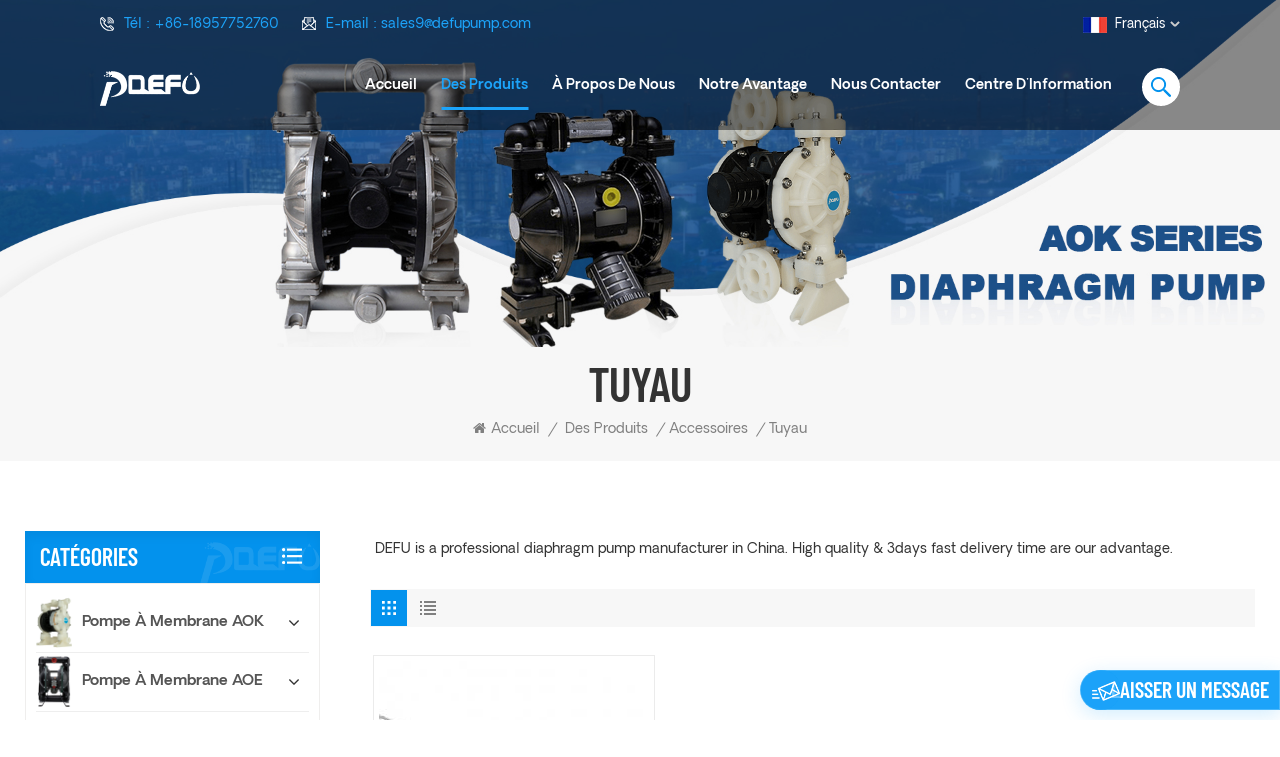

--- FILE ---
content_type: text/html; charset=UTF-8
request_url: https://fr.aodepump.com/hose_c26
body_size: 11929
content:
<!DOCTYPE html PUBLIC "-//W3C//DTD XHTML 1.0 Transitional//EN" "http://www.w3.org/TR/xhtml1/DTD/xhtml1-transitional.dtd">
<html xmlns="http://www.w3.org/1999/xhtml">
<head>
    <meta http-equiv="X-UA-Compatible" content="IE=edge">
    <meta name="viewport" content="width=device-width, initial-scale=1.0, user-scalable=no">
    <meta http-equiv="Content-Type" content="text/html; charset=utf-8" />
    <meta http-equiv="X-UA-Compatible" content="IE=edge,Chrome=1" />
    <meta http-equiv="X-UA-Compatible" content="IE=9" />
    <meta http-equiv="Content-Type" content="text/html; charset=utf-8" />
                <title>Tuyau Fournisseurs,Tuyau Fabricant,Tuyau Prix</title>
        <meta name="keywords" content="Tuyau Fournisseurs,Tuyau Fabricant,Tuyau Prix" />
        <meta name="description" content="Nous pouvons fournir les Tuyau et Accessoires les plus professionnels et les plus rentables à nos clients. Nous sommes impatients de vous servir pour tous vos besoins." />
            
    
    <meta property="og:url" content="fr.aodepump.com/hose_c26">
    <meta property="og:title" content="Tuyau Fournisseurs,Tuyau Fabricant,Tuyau Prix">
    <meta property="og:type" content="website">
    <meta property="og:description" content="Nous pouvons fournir les Tuyau et Accessoires les plus professionnels et les plus rentables à nos clients. Nous sommes impatients de vous servir pour tous vos besoins.">
            <meta property="og:image" content="https://fr.aodepump.com/uploadfile/userimg/cc726838485b754f1262fc3f12632337.png"/>
        <meta name="twitter:title" content="Tuyau Fournisseurs,Tuyau Fabricant,Tuyau Prix">
    <meta name="twitter:description" content="Nous pouvons fournir les Tuyau et Accessoires les plus professionnels et les plus rentables à nos clients. Nous sommes impatients de vous servir pour tous vos besoins.">
    <link rel="canonical" href="https://fr.aodepump.com/hose_c26" />

            <link href="/uploadfile/userimg/4c576007435e994f9d0fb3c147186979.ico" rel="shortcut icon"  />
                <link rel="alternate" hreflang="en" href="https://www.aodepump.com/hose_c26" />
            <link rel="alternate" hreflang="fr" href="https://fr.aodepump.com/hose_c26" />
            <link rel="alternate" hreflang="ru" href="https://ru.aodepump.com/hose_c26" />
            <link rel="alternate" hreflang="it" href="https://it.aodepump.com/hose_c26" />
            <link rel="alternate" hreflang="es" href="https://es.aodepump.com/hose_c26" />
        <link rel="alternate" href="https://www.aodepump.com/hose_c26" hreflang="x-default" />


    <link type="text/css" rel="stylesheet" href="/template/css/bootstrap.css">
    <link type="text/css" rel="stylesheet" href="/template/css/font-awesome.min.css">
    <link type="text/css" rel="stylesheet" href="/template/css/style.css">

    <script type="text/javascript" src="/template/js/jquery-1.8.3.js"></script>
    <script type="text/javascript" src="/js/front/common.js"></script>
    <script type="text/javascript" src="/template/js/bootstrap.min.js"></script>
    <script type="text/javascript">
        //fixed-nav
        $(document).on("scroll",function(){
            if($(document).scrollTop()>20){
                $("header").removeClass("large").addClass("small");
            }
            else{
                $("header").removeClass("small").addClass("large");
            }
        });
    </script>
    <!--[if ie9]
    <script src="/template/js/html5shiv.min.js"></script>
    <script src="/template/js/respond.min.js"></script>
    -->

    <!--[if IE 8]>
    <script src="https://oss.maxcdn.com/libs/html5shiv/3.7.0/html5shiv.js"></script>
    <script src="https://oss.maxcdn.com/libs/respond.js/1.3.0/respond.min.js"></script>
    <![endif]-->

    <script >
        if( /Android|webOS|iPhone|iPad|iPod|BlackBerry|IEMobile|Opera Mini/i.test(navigator.userAgent) ) {
            $(function () {
                $('.phone img').attr("style","");
                $(".phone img").attr("width","");
                $(".phone img").attr("height","");

            })
        }

    </script>

    <!-- Google Tag Manager -->
<script>(function(w,d,s,l,i){w[l]=w[l]||[];w[l].push({'gtm.start':
new Date().getTime(),event:'gtm.js'});var f=d.getElementsByTagName(s)[0],
j=d.createElement(s),dl=l!='dataLayer'?'&l='+l:'';j.async=true;j.src=
'https://www.googletagmanager.com/gtm.js?id='+i+dl;f.parentNode.insertBefore(j,f);
})(window,document,'script','dataLayer','GTM-N484VM3');</script>
<!-- End Google Tag Manager --></head>
<body>

<!-- Google Tag Manager (noscript) -->
<noscript><iframe src="https://www.googletagmanager.com/ns.html?id=GTM-N484VM3"
height="0" width="0" style="display:none;visibility:hidden"></iframe></noscript>
<!-- End Google Tag Manager (noscript) -->
<div class="fixed-search">
    <div class="theme-popover">
        <div class="theme-popbod">
            <div class="theme-poptit">
                <a rel="nofollow" href="javascript:;" class="close">×</a>
            </div>
            <div class="top-search clearfix">
                <em class="title">Chercher</em>
                <div class="header_search clearfix">
                    <input name="search_keyword" onkeydown="javascript:enterIn(event);" type="text" class="form-control" placeholder="que cherchez-vous?">
                    <span class="search_btn"><input type="submit" class="btn_search5 btn_search1" value="">
					<svg xmlns="http://www.w3.org/2000/svg" width="20" height="20" viewBox="0 0 20 20">
					  <path data-name="search icon" class="cls-1" d="M1477,37.429l-4.1-4.1a8.912,8.912,0,1,0-1.57,1.571l4.1,4.1Zm-17.78-9.54a6.67,6.67,0,1,1,6.67,6.667A6.674,6.674,0,0,1,1459.22,27.889Z" transform="translate(-1457 -19)"></path>
					</svg>
				</span>
                </div>
            </div>
        </div>
    </div>
    <div class="theme-popover-mask"></div>
</div>

<header class="large">

    <div class="header clearfix">
        <div class="container">
            <div class="head_top clearfix">
                <ul class="head_con">
                                            <li>
                            <div class="icon"><i style="background-position: -49px 0;"></i></div>
                            <p>Tél : <a rel="nofollow" href="Tel:+86-18957752760">+86-18957752760</a></p>
                        </li>
                                                            <li>
                        <div class="icon"><i style="background-position: -69px 0;"></i></div>
                        <p>E-mail : <a rel="nofollow" target="_blank" href="mailto:sales9@defupump.com">sales9@defupump.com</a></p>
                    </li>
                                    </ul>

                <ul class="language">
                    <li>
                        <div class="menu">
                            <em class="menu-title"><img src="/template/images/fr.jpg" /><p>français<i></i></p></em>
                            <div class="menu-dropdown">
                                <ul class="list">
                                                                            <li><a href="https://www.aodepump.com/hose_c26"><img src="/template/images/en.jpg" /><p>English</p></a></li>
                                                                            <li><a href="https://fr.aodepump.com/hose_c26"><img src="/template/images/fr.jpg" /><p>français</p></a></li>
                                                                            <li><a href="https://ru.aodepump.com/hose_c26"><img src="/template/images/ru.jpg" /><p>русский</p></a></li>
                                                                            <li><a href="https://it.aodepump.com/hose_c26"><img src="/template/images/it.jpg" /><p>italiano</p></a></li>
                                                                            <li><a href="https://es.aodepump.com/hose_c26"><img src="/template/images/es.jpg" /><p>español</p></a></li>
                                                                    </ul>
                            </div>
                        </div>
                    </li>
                </ul>
                <ul class="social_icons">
                                                                                            <li><a href="https://www.facebook.com" target="_blank" rel="nofollow"><img src="/uploadfile/friendlink/0ca75a171fcac670c7204e417e15b2ca.png" />
                                </a></li>
                                                    <li><a href="https://www.linkedin.com" target="_blank" rel="nofollow"><img src="/uploadfile/friendlink/e8a6aef5499817198e289626ab0be5a1.png" />
                                </a></li>
                                                    <li><a href="https://www.twitter.com" target="_blank" rel="nofollow"><img src="/uploadfile/friendlink/8e1b14d23e50f35dc88a9424d09be9b6.png" />
                                </a></li>
                                                    <li><a href="https://www.youtobe.com" target="_blank" rel="nofollow"><img src="/uploadfile/friendlink/10d0caf3c1c1ada9e3fbac271dd033eb.png" />
                                </a></li>
                                                            </ul>
            </div>
                            <div id="logo">
                                            <a href="/" class="logo_white"><img src="/template/images/logo_white.png" alt="Wenzhou Defu Machinery Co., Ltd." /></a>
                        <a href="/" class="logo_blue" title="Wenzhou Defu Machinery Co., Ltd."><img alt="Wenzhou Defu Machinery Co., Ltd." src="/uploadfile/userimg/cc726838485b754f1262fc3f12632337.png" /></a>
                                    </div>
                
            <div class="wrapper">
                <nav id="main-nav">
                    <ul class="first-nav">
                        <li><a href="/">Accueil</a></li>
                    </ul>
                    <ul class="second-nav">
                        <li><a href="/products">Des produits</a>
                            <ul class="nav_child">
                                                                    <li>
                                        <a href="/aok-diaphragm-pump_c1">Pompe à membrane AOK</a>
                                                                                    <ul>
                                                                                                    <li><a href="/1-air-operated-membrane-pump-aok25_c13">Pompe à membrane pneumatique 1" AOK25</a></li>
                                                                                                    <li><a href="/1-5-pneumatic-diaphragm-pump-aok40_c14">Pompe à membrane pneumatique 1,5" AOK40</a></li>
                                                                                                    <li><a href="/1-4-or-3-8-aodd-pump-aok06-10_c11">Pompe AODD 1/4" ou 3/8" AOK06/10</a></li>
                                                                                                    <li><a href="/3-air-membrane-pump-aok80_c16">Pompe à air 3" AOK80</a></li>
                                                                                                    <li><a href="/2-air-operated-double-diaphragm-pump-aok50_c15">Pompe pneumatique à double membrane 2" AOK50</a></li>
                                                                                                    <li><a href="/1-2-or-3-4-air-diaphragm-pump-aok15-20_c12">Pompe à membrane pneumatique 1/2" ou 3/4" AOK15/20</a></li>
                                                                                            </ul>
                                                                            </li>
                                                                    <li>
                                        <a href="/aoe-membrane-pump_c2">Pompe à membrane AOE</a>
                                                                                    <ul>
                                                                                                    <li><a href="/aoe-double-in-double-out-pump-series_c63">Série de pompes AOE Double in Double Out</a></li>
                                                                                                    <li><a href="/aoe-booster-pump-series_c62">Série de pompes de surpression AOE</a></li>
                                                                                                    <li><a href="/accessories_c64">Accessoires</a></li>
                                                                                                    <li><a href="/aoe-plastic-pump-series_c59">Série de pompes en plastique AOE</a></li>
                                                                                                    <li><a href="/aoe-mine-pneumatic-diaphragm-pump-series_c61">Série de pompes à diaphragme pneumatiques pour mines AOE</a></li>
                                                                                                    <li><a href="/aoe-metal-pump-series_c60">Série de pompes en métal AOE</a></li>
                                                                                            </ul>
                                                                            </li>
                                                                    <li>
                                        <a href="/flap-valve-diaphragm-pump_c3">Pompe à membrane à clapet</a>
                                                                                    <ul>
                                                                                                    <li><a href="/plastic-flap-valve-air-diaphragm-pump-aok50f_c18">Pompe à membrane à clapet en plastique AOK50F</a></li>
                                                                                                    <li><a href="/metal-flap-valve-membrane-pump-aok50f_c19">Pompe à membrane à clapet métallique AOK50F</a></li>
                                                                                            </ul>
                                                                            </li>
                                                                    <li>
                                        <a href="/accessories_c4">Accessoires</a>
                                                                                    <ul>
                                                                                                    <li><a href="/quick-connector_c25">Connecteur rapide</a></li>
                                                                                                    <li><a href="/flange_c27">Bride</a></li>
                                                                                                    <li><a href="/hose_c26">Tuyau</a></li>
                                                                                                    <li><a href="/diaphragm-rod-shaft_c20">Tige de diaphragme (arbre)</a></li>
                                                                                                    <li><a href="/diaphragm_c23">Diaphragme</a></li>
                                                                                                    <li><a href="/removable-muffler_c21">Silencieux amovible</a></li>
                                                                                                    <li><a href="/valve-ball_c22">Bille de soupape</a></li>
                                                                                                    <li><a href="/pulsation-dampeners_c24">Amortisseurs de pulsations</a></li>
                                                                                                    <li><a href="/pneumatic-coupler_c28">Coupleur pneumatique</a></li>
                                                                                            </ul>
                                                                            </li>
                                
                            </ul>
                        </li>

                                                    <li><a href="/about-us_d1">À propos de nous</a>
                                                              </li>
                                                                            <li><a href="our-advantage_nc4">Notre avantage</a>
                                                            </li>
                                                                            <li><a href="/contact-us_d2">Nous contacter</a>
                                                            </li>
                                                                        <li><a href="/news-center_nc1">Centre d'Information</a>
                                                    </li>
                    </ul>
                    <ul class="select_contact">
                        <li><a class="main_more" href="/contact-us_d2">Get a quote</a></li>
                    </ul>
                    <ul class="select_lan clearfix">
                        <li class="title">Choisir la langue <i class="fa fa-angle-double-down"></i></li>
                                                    <li><a href="https://www.aodepump.com/hose_c26"><img src="/template/images/en.jpg" /><p>English</p></a></li>
                                                    <li><a href="https://fr.aodepump.com/hose_c26"><img src="/template/images/fr.jpg" /><p>français</p></a></li>
                                                    <li><a href="https://ru.aodepump.com/hose_c26"><img src="/template/images/ru.jpg" /><p>русский</p></a></li>
                                                    <li><a href="https://it.aodepump.com/hose_c26"><img src="/template/images/it.jpg" /><p>italiano</p></a></li>
                                                    <li><a href="https://es.aodepump.com/hose_c26"><img src="/template/images/es.jpg" /><p>español</p></a></li>
                                            </ul>
                </nav>

                <a class="toggle">
                    <span></span>
                    <span></span>
                    <span></span>
                </a>
            </div>
            <div class="select">
                <a href="javascript:;" class="select-trigger" data-modal="modal-lan">Get a quote</a>
            </div>
            <div class="search_btn"><a class="search-info" href="javascript:;"><i></i></a></div>
            <div class="mainmenu-area">
                <div class="mainmenu-left visible-lg visible-md">
                    <div class="mainmenu">
                        <nav>
                            <ul class="clearfix">
                                <li><a href="/">Accueil</a></li>

                                <li class="product_vmegamenu active"><a href="/products">Des produits</a>
                                    <ul class="vmegamenu">
                                                                                    <li class="has-menu">
                                                <a href="/aok-diaphragm-pump_c1" class="image"><img src="/uploadfile/category/5073c61fa0d7643efb0af2b8e7e44867.png" alt="Pompe à membrane AOK"></a>
                                                <a class="title" href="/aok-diaphragm-pump_c1">Pompe à membrane AOK</a>
                                                                                                    <ul class="vmegamenu02">
                                                                                                                    <li><a href="/1-air-operated-membrane-pump-aok25_c13">Pompe à membrane pneumatique 1" AOK25</a></li>
                                                                                                                    <li><a href="/1-5-pneumatic-diaphragm-pump-aok40_c14">Pompe à membrane pneumatique 1,5" AOK40</a></li>
                                                                                                                    <li><a href="/1-4-or-3-8-aodd-pump-aok06-10_c11">Pompe AODD 1/4" ou 3/8" AOK06/10</a></li>
                                                                                                                    <li><a href="/3-air-membrane-pump-aok80_c16">Pompe à air 3" AOK80</a></li>
                                                                                                                    <li><a href="/2-air-operated-double-diaphragm-pump-aok50_c15">Pompe pneumatique à double membrane 2" AOK50</a></li>
                                                                                                                    <li><a href="/1-2-or-3-4-air-diaphragm-pump-aok15-20_c12">Pompe à membrane pneumatique 1/2" ou 3/4" AOK15/20</a></li>
                                                                                                            </ul>
                                                                                            </li>
                                                                                    <li class="has-menu">
                                                <a href="/aoe-membrane-pump_c2" class="image"><img src="/uploadfile/category/4c7fd13bf1a0cb61244154bf13aa153f.png" alt="Pompe à membrane AOE"></a>
                                                <a class="title" href="/aoe-membrane-pump_c2">Pompe à membrane AOE</a>
                                                                                                    <ul class="vmegamenu02">
                                                                                                                    <li><a href="/aoe-double-in-double-out-pump-series_c63">Série de pompes AOE Double in Double Out</a></li>
                                                                                                                    <li><a href="/aoe-booster-pump-series_c62">Série de pompes de surpression AOE</a></li>
                                                                                                                    <li><a href="/accessories_c64">Accessoires</a></li>
                                                                                                                    <li><a href="/aoe-plastic-pump-series_c59">Série de pompes en plastique AOE</a></li>
                                                                                                                    <li><a href="/aoe-mine-pneumatic-diaphragm-pump-series_c61">Série de pompes à diaphragme pneumatiques pour mines AOE</a></li>
                                                                                                                    <li><a href="/aoe-metal-pump-series_c60">Série de pompes en métal AOE</a></li>
                                                                                                            </ul>
                                                                                            </li>
                                                                                    <li class="has-menu">
                                                <a href="/flap-valve-diaphragm-pump_c3" class="image"><img src="/uploadfile/category/b678b069d053b62b1067fe45c7a334bd.png" alt="Pompe à membrane à clapet"></a>
                                                <a class="title" href="/flap-valve-diaphragm-pump_c3">Pompe à membrane à clapet</a>
                                                                                                    <ul class="vmegamenu02">
                                                                                                                    <li><a href="/plastic-flap-valve-air-diaphragm-pump-aok50f_c18">Pompe à membrane à clapet en plastique AOK50F</a></li>
                                                                                                                    <li><a href="/metal-flap-valve-membrane-pump-aok50f_c19">Pompe à membrane à clapet métallique AOK50F</a></li>
                                                                                                            </ul>
                                                                                            </li>
                                                                                    <li class="has-menu">
                                                <a href="/accessories_c4" class="image"><img src="/uploadfile/category/64f680bb9d80bc72c37ba45e090e6a4b.png" alt="Accessoires"></a>
                                                <a class="title" href="/accessories_c4">Accessoires</a>
                                                                                                    <ul class="vmegamenu02">
                                                                                                                    <li><a href="/quick-connector_c25">Connecteur rapide</a></li>
                                                                                                                    <li><a href="/flange_c27">Bride</a></li>
                                                                                                                    <li><a href="/hose_c26">Tuyau</a></li>
                                                                                                                    <li><a href="/diaphragm-rod-shaft_c20">Tige de diaphragme (arbre)</a></li>
                                                                                                                    <li><a href="/diaphragm_c23">Diaphragme</a></li>
                                                                                                                    <li><a href="/removable-muffler_c21">Silencieux amovible</a></li>
                                                                                                                    <li><a href="/valve-ball_c22">Bille de soupape</a></li>
                                                                                                                    <li><a href="/pulsation-dampeners_c24">Amortisseurs de pulsations</a></li>
                                                                                                                    <li><a href="/pneumatic-coupler_c28">Coupleur pneumatique</a></li>
                                                                                                            </ul>
                                                                                            </li>
                                                                            </ul>
                                </li>


                                                                    <li><a href="/about-us_d1">À propos de nous</a>
                                                                            </li>
                                
                                                                    <li><a href="our-advantage_nc4">Notre avantage</a>
                                                                            </li>
                                
                                                                    <li><a href="/contact-us_d2">Nous contacter</a>
                                                                            </li>
                                
                                                                <li><a href="/news-center_nc1">Centre d'Information</a>
                                                                    </li>
                            </ul>
                        </nav>
                    </div>
                </div>
            </div>
        </div>
    </div>

</header>

<div class="select-modal" id="modal-lan">
    <div class="select-content">
        <div class="select_title">
            <em>Laisser un message</em>
            <div class="text">Si vous êtes intéressé par nos produits et souhaitez en savoir plus, veuillez laisser un message ici, nous vous répondrons dès que possible.</div>
        </div>
        <div class="main">
            <div class="send_column">
                <form role="form" action="/inquiry/addinquiry" method="post" name="email_form" id="email_form2">
                    <input type="hidden" name="msg_title" value="Leave a Message" class="meInput" />
                    <input type="hidden" name="msg_fromurl" value="/hose_c26" class="meInput" />
                    <ul class="clearfix row">
                        <li class=" col-sm-6 col-xs-12">
                            <span class="ms_e"><input type="text" name="msg_email" id="msg_email" class="meInput" placeholder="E-mail *"></span>
                        </li>
                        <li class=" col-sm-6 col-xs-12">
                            <span class="ms_p"><input type="text" name="msg_tel" id="msg_phone" class="meInput" placeholder="Tél/Whatsapp"></span>
                        </li>
                        <li class=" meText col-xs-12">
                            <span class="ms_m"><textarea id="meText" placeholder="* Entrez les détails du produit (tels que la couleur, la taille, les matériaux, etc.) et d'autres exigences spécifiques pour recevoir un devis précis." maxlength="3000" name="msg_content"></textarea></span>
                        </li>
                                                <div class="clearfix"></div>
                    </ul>
                    <input type="submit" value="Soumettre" class="main_more">
                </form>
            </div>
        </div>
        <button class="select-close"><i></i></button>
    </div>
</div>
<div class="select-overlay"></div>

<div class="height"></div><div class="page_banner">
	<div class="ovrly"></div>
	   
 
                 	     <a href="/aok-diaphragm-pump_c1"></a>
         <img src="/uploadfile/bannerimg/16417942960575.jpg" alt="AOK Air Operated Diaphragm Pump">
	               


	<div class="breadcrumb clearfix">
	    <div class="container">
		<div class="row">
			           <div class="main_title">
							<em>Tuyau</em>
		                     
						</div>
						<div class="bread_right">
							<a class="home" href="/"><i class="fa fa-home"></i>Accueil</a>
							<i>/</i>
							<a href="/products">Des produits</a>
                                                                           <i>/</i><a href="/accessories_c4">Accessoires</a>
                                                   <i>/</i><a href="/hose_c26"><h2>Tuyau</h2></a>
                        						</div>
		</div>
		</div>
	</div>
</div>
 

<div class="page_section clearfix">
	<div class="container">
	<div class="row">
		<div class="page-right clearfix">
                                            <div class="pro-text"><div class="column"><p>DEFU is a professional diaphragm pump manufacturer in China. High quality &amp; 3days fast delivery time are our advantage.</p></div></div>
            		 	<div class="main">
                    <div id="cbp-vm" class="cbp-vm-switcher cbp-vm-view-grid">
                        <div class="cbp-vm-options clearfix">
                            <a href="#" class="cbp-vm-icon cbp-vm-grid cbp-vm-selected" data-view="cbp-vm-view-grid">
								<svg fill="currentColor" preserveAspectRatio="xMidYMid meet" height="1em" width="1em" viewBox="0 0 16 16" title="Grid" style="vertical-align:middle"><title>Grid</title><g><path d="M1,3.80447821 L1,1 L3.80447821,1 L3.80447821,3.80447821 L1,3.80447821 Z M6.5977609,3.80447821 L6.5977609,1 L9.4022391,1 L9.4022391,3.80447821 L6.5977609,3.80447821 Z M12.1955218,3.80447821 L12.1955218,1 L15,1 L15,3.80447821 L12.1955218,3.80447821 Z M1,9.4022391 L1,6.59706118 L3.80447821,6.59706118 L3.80447821,9.4022391 L1,9.4022391 Z M6.5977609,9.4022391 L6.5977609,6.5977609 L9.4022391,6.5977609 L9.4022391,9.4022391 L6.5977609,9.4022391 Z M12.1955218,9.4022391 L12.1955218,6.59706118 L15,6.59706118 L15,9.4022391 L12.1955218,9.4022391 Z M1,14.9993003 L1,12.1948221 L3.80447821,12.1948221 L3.80447821,14.9993003 L1,14.9993003 Z M6.5977609,14.9993003 L6.5977609,12.1948221 L9.4022391,12.1948221 L9.4022391,14.9993003 L6.5977609,14.9993003 Z M12.1955218,14.9993003 L12.1955218,12.1948221 L15,12.1948221 L15,14.9993003 L12.1955218,14.9993003 Z"></path></g></svg>
							</a>
                            <a href="#" class="cbp-vm-icon cbp-vm-list" data-view="cbp-vm-view-list">
								<svg fill="currentColor" preserveAspectRatio="xMidYMid meet" height="1em" width="1em" viewBox="0 0 16 16" title="List" style="vertical-align:middle"><title>List</title><g><path d="M0,3 L0,1 L2,1 L2,3 L0,3 Z M0,7 L0,5 L2,5 L2,7 L0,7 Z M0,11 L0,9 L2,9 L2,11 L0,11 Z M0,15 L0,13 L2,13 L2,15 L0,15 Z M4,3 L4,1 L16,1 L16,3 L4,3 Z M4,7 L4,5 L16,5 L16,7 L4,7 Z M4,11 L4,9 L16,9 L16,11 L4,11 Z M4,15 L4,13 L16,13 L16,15 L4,15 Z"></path></g></svg>
							</a>
                        </div>
                       
                        <ul class="wow clearfix">
                            
														<li class="wow"><div class="clearfix">
                                <div class="border"></div>
								<div class="cbp-vm-image">
								    <a class="link" href="/hose_p47.html"></a>
                                    <img id="product_detail_img"  alt="Flexible Hose" src="/uploadfile/202112/07/4139a7760495fd5f894c37e0f7be27f8_small.jpg" />                                                                     </div>
                                <div class="cbp-list-center clearfix">
                                	<div class="cbp-list-left">
                                        <a class="cbp-title" href="/hose_p47.html">Tuyau</a>
                                        
                                                                                                                        <ul class="post_blog_tag">
                                            <p><i class="fa fa-tags"></i>Mots clés :</p>
                                                                                                <li><a href="/explosion-proof-flexible-connection-pipe_sp">Tuyau de raccordement flexible antidéflagrant</a></li>
                                                                                                <li><a href="/high-temperature-resistant-flexible-hose_sp">Tuyau flexible résistant aux hautes températures</a></li>
                                                                                                <li><a href="/aging-resistant-flexible-hose_sp">Tuyau flexible résistant au vieillissement</a></li>
                                             
                                        </ul>
                                                                            	<div class="more"><a rel="nofollow" href="/hose_p47.html" class="main_more">Voir les détails</a></div>
										 
                                    </div>
                                </div>
                            </div></li>
														 
                        </ul>
                    </div>
                </div>
				<script type="text/javascript" src="/template/js/cbpViewModeSwitch.js"></script>
				  <div class="page_num clearfix">
                    

                                             <p>Un total de <strong>1</strong> pages</p>
                </div>           
		</div>   
		<div class="page-left clearfix">
			<div class="left_fixed">
                <div id="right_column" class="left-cat column clearfix">
                    <section class="block blockcms column_box">
                        <div class="fot_title"><em>Catégories</em><span></span><i class="column_icon_toggle icon-plus-sign"></i></div>
                        <div class="block_content toggle_content">
                            <ul class="mtree">
								
								                                                        <li ><b></b>
														<div>
														  <a href="/aok-diaphragm-pump_c1" class="image"><img src="/uploadfile/category/5073c61fa0d7643efb0af2b8e7e44867.png" alt="Pompe à membrane AOK"></a>
														  <a class="title" href="/aok-diaphragm-pump_c1">Pompe à membrane AOK</a>
														</div>
														 
                                                                                                                        <ul>
                                                                    
                                                                <li><b></b><a href="/1-air-operated-membrane-pump-aok25_c13">Pompe à membrane pneumatique 1" AOK25</a>
                                                                                                                                        <ul>
                                                                            
                                                                         <li><a href="/aok25-al_c39">AOK25-AL</a></li>
                                                                            
                                                                         <li><a href="/aok25-pvdf_c42">AOK25-PVDF</a></li>
                                                                            
                                                                         <li><a href="/aok25-ll316_c40">AOK25-LL316</a></li>
                                                                            
                                                                         <li><a href="/aok25-pp_c41">AOK25-PP</a></li>
                                                                            
                                                                         <li><a href="/aok25-ss304_c43">AOK25-SS304</a></li>
                                                                                                                                            </ul>
                                                                                                                                    </li>
                                                                    
                                                                <li><b></b><a href="/1-5-pneumatic-diaphragm-pump-aok40_c14">Pompe à membrane pneumatique 1,5" AOK40</a>
                                                                                                                                        <ul>
                                                                            
                                                                         <li><a href="/aok40-pp_c46">AOK40-PP</a></li>
                                                                            
                                                                         <li><a href="/aok40-ss304_c48">AOK40-SS304</a></li>
                                                                            
                                                                         <li><a href="/aok40-al_c44">AOK40-AL</a></li>
                                                                            
                                                                         <li><a href="/aok40-pvdf_c47">AOK40-PVDF</a></li>
                                                                            
                                                                         <li><a href="/aok40-ll316_c45">AOK40-LL316</a></li>
                                                                                                                                            </ul>
                                                                                                                                    </li>
                                                                    
                                                                <li><b></b><a href="/1-4-or-3-8-aodd-pump-aok06-10_c11">Pompe AODD 1/4" ou 3/8" AOK06/10</a>
                                                                                                                                        <ul>
                                                                            
                                                                         <li><a href="/aok06-10-ll316_c30">AOK06/10-LL316</a></li>
                                                                            
                                                                         <li><a href="/aok06-10-al_c29">AOK06/10-AL</a></li>
                                                                            
                                                                         <li><a href="/aok06-10-pvdf-old_c66">AOK06/10-PVDF (Ancien)</a></li>
                                                                            
                                                                         <li><a href="/aok06-10-pvdf-new_c32">AOK06/10-PVDF (Nouveau)</a></li>
                                                                            
                                                                         <li><a href="/aok06-10-pp-old_c65">AOK06/10-PP (Ancien)</a></li>
                                                                            
                                                                         <li><a href="/aok06-10-pp-new_c31">AOK06/10-PP (Nouveau)</a></li>
                                                                            
                                                                         <li><a href="/aok06-10-ss304_c33">AOK06/10-SS304</a></li>
                                                                                                                                            </ul>
                                                                                                                                    </li>
                                                                    
                                                                <li><b></b><a href="/3-air-membrane-pump-aok80_c16">Pompe à air 3" AOK80</a>
                                                                                                                                        <ul>
                                                                            
                                                                         <li><a href="/aok80-ss304_c58">AOK80-SS304</a></li>
                                                                            
                                                                         <li><a href="/aok80-pp_c56">AOK80-PP</a></li>
                                                                            
                                                                         <li><a href="/aok80-ll316_c55">AOK80-LL316</a></li>
                                                                            
                                                                         <li><a href="/aok80-pvdf_c57">AOK80-PVDF</a></li>
                                                                            
                                                                         <li><a href="/aok80-al_c54">AOK80-AL</a></li>
                                                                                                                                            </ul>
                                                                                                                                    </li>
                                                                    
                                                                <li><b></b><a href="/2-air-operated-double-diaphragm-pump-aok50_c15">Pompe pneumatique à double membrane 2" AOK50</a>
                                                                                                                                        <ul>
                                                                            
                                                                         <li><a href="/aok50-pvdf_c52">AOK50-PVDF</a></li>
                                                                            
                                                                         <li><a href="/aok50-ll316_c50">AOK50-LL316</a></li>
                                                                            
                                                                         <li><a href="/aok50-al_c49">AOK50-AL</a></li>
                                                                            
                                                                         <li><a href="/aok50-ss304_c53">AOK50-SS304</a></li>
                                                                            
                                                                         <li><a href="/aok50-pp_c51">AOK50-PP</a></li>
                                                                                                                                            </ul>
                                                                                                                                    </li>
                                                                    
                                                                <li><b></b><a href="/1-2-or-3-4-air-diaphragm-pump-aok15-20_c12">Pompe à membrane pneumatique 1/2" ou 3/4" AOK15/20</a>
                                                                                                                                        <ul>
                                                                            
                                                                         <li><a href="/aok15-ll316_c35">AOK15-LL316</a></li>
                                                                            
                                                                         <li><a href="/aok15-ss304_c38">AOK15-SS304</a></li>
                                                                            
                                                                         <li><a href="/aok15-al_c34">AOK15-AL</a></li>
                                                                            
                                                                         <li><a href="/aok15-pp_c36">AOK15-PP</a></li>
                                                                            
                                                                         <li><a href="/aok15-pvdf_c37">AOK15-PVDF</a></li>
                                                                                                                                            </ul>
                                                                                                                                    </li>
                                                                                                                            </ul>
                                                                                                                    </li>
								                                                         <li ><b></b>
														<div>
														  <a href="/aoe-membrane-pump_c2" class="image"><img src="/uploadfile/category/4c7fd13bf1a0cb61244154bf13aa153f.png" alt="Pompe à membrane AOE"></a>
														  <a class="title" href="/aoe-membrane-pump_c2">Pompe à membrane AOE</a>
														</div>
														 
                                                                                                                        <ul>
                                                                    
                                                                <li><b></b><a href="/aoe-double-in-double-out-pump-series_c63">Série de pompes AOE Double in Double Out</a>
                                                                                                                                    </li>
                                                                    
                                                                <li><b></b><a href="/aoe-booster-pump-series_c62">Série de pompes de surpression AOE</a>
                                                                                                                                    </li>
                                                                    
                                                                <li><b></b><a href="/accessories_c64">Accessoires</a>
                                                                                                                                    </li>
                                                                    
                                                                <li><b></b><a href="/aoe-plastic-pump-series_c59">Série de pompes en plastique AOE</a>
                                                                                                                                    </li>
                                                                    
                                                                <li><b></b><a href="/aoe-mine-pneumatic-diaphragm-pump-series_c61">Série de pompes à diaphragme pneumatiques pour mines AOE</a>
                                                                                                                                    </li>
                                                                    
                                                                <li><b></b><a href="/aoe-metal-pump-series_c60">Série de pompes en métal AOE</a>
                                                                                                                                    </li>
                                                                                                                            </ul>
                                                                                                                    </li>
								                                                         <li ><b></b>
														<div>
														  <a href="/flap-valve-diaphragm-pump_c3" class="image"><img src="/uploadfile/category/b678b069d053b62b1067fe45c7a334bd.png" alt="Pompe à membrane à clapet"></a>
														  <a class="title" href="/flap-valve-diaphragm-pump_c3">Pompe à membrane à clapet</a>
														</div>
														 
                                                                                                                        <ul>
                                                                    
                                                                <li><b></b><a href="/plastic-flap-valve-air-diaphragm-pump-aok50f_c18">Pompe à membrane à clapet en plastique AOK50F</a>
                                                                                                                                    </li>
                                                                    
                                                                <li><b></b><a href="/metal-flap-valve-membrane-pump-aok50f_c19">Pompe à membrane à clapet métallique AOK50F</a>
                                                                                                                                    </li>
                                                                                                                            </ul>
                                                                                                                    </li>
								                                                         <li class="active"><b></b>
														<div>
														  <a href="/accessories_c4" class="image"><img src="/uploadfile/category/64f680bb9d80bc72c37ba45e090e6a4b.png" alt="Accessoires"></a>
														  <a class="title" href="/accessories_c4">Accessoires</a>
														</div>
														 
                                                                                                                        <ul>
                                                                    
                                                                <li><b></b><a href="/quick-connector_c25">Connecteur rapide</a>
                                                                                                                                    </li>
                                                                    
                                                                <li><b></b><a href="/flange_c27">Bride</a>
                                                                                                                                    </li>
                                                                    
                                                                <li><b></b><a href="/hose_c26">Tuyau</a>
                                                                                                                                    </li>
                                                                    
                                                                <li><b></b><a href="/diaphragm-rod-shaft_c20">Tige de diaphragme (arbre)</a>
                                                                                                                                    </li>
                                                                    
                                                                <li><b></b><a href="/diaphragm_c23">Diaphragme</a>
                                                                                                                                    </li>
                                                                    
                                                                <li><b></b><a href="/removable-muffler_c21">Silencieux amovible</a>
                                                                                                                                    </li>
                                                                    
                                                                <li><b></b><a href="/valve-ball_c22">Bille de soupape</a>
                                                                                                                                    </li>
                                                                    
                                                                <li><b></b><a href="/pulsation-dampeners_c24">Amortisseurs de pulsations</a>
                                                                                                                                    </li>
                                                                    
                                                                <li><b></b><a href="/pneumatic-coupler_c28">Coupleur pneumatique</a>
                                                                                                                                    </li>
                                                                                                                            </ul>
                                                                                                                    </li>
								  
                                 
                           </ul>
                        </div>
                    </section>
                </div>
				<script type="text/javascript" src="/template/js/left-mtree.js"></script>
								<div class="left-adv clearfix hidden-xs" style="background-image:url(/uploadfile/single/f45c3bc7280a7929df4365027e79c81a.jpg)">
					<div class="ovrly"></div>
					<div class="main">
						<a href="/contact-us_d2" class="title">Comment pouvons-nous vous aider</a>
						<div class="text">Vous pouvez nous contacter de la manière qui vous convient. Nous sommes disponibles 24h/24 et 7j/7 par email ou téléphone.</div>
						<a href="/contact-us_d2" rel="nofollow" class="main_more">Nous contacter</a>
					</div>
				</div>
                <div id="right_column" class="left-pro column clearfix">
                    <section class="block blockcms column_box">
                        <div class="fot_title"><em>Nouveaux produits</em><span></span><i class="column_icon_toggle icon-plus-sign"></i></div>
                        <div class="block_content toggle_content">
                        	<ul class="list clearfix">
                            	
								                                   
								<li><div class="box clearfix">
                                	<a class="image" href="/polypropylene-air-operated-diaphragm-pump-aok50_p36.html"><img id="product_detail_img"  alt="AOK50 PP Self Priming Diaphragm Pump" src="/uploadfile/202111/22/33dafab5b25105c4f576357caebc7c91_small.jpg" /></a>  
                                    <div class="main">
                                    	<a href="/polypropylene-air-operated-diaphragm-pump-aok50_p36.html" class="title">Pompe pneumatique à diaphragme en polypropylène AOK50</a>
                                        <a rel="nofollow" href="/polypropylene-air-operated-diaphragm-pump-aok50_p36.html" class="more"><i class="fa fa-chevron-right"></i></a>
                                    </div>
                                </div></li>
								                                   
								<li><div class="box clearfix">
                                	<a class="image" href="/aluminum-alloy-air-operated-double-diaphragm-pump-aoe100_p60.html"><img id="product_detail_img"  alt="1Inch Pneumatic Diaphragm Pump" src="/uploadfile/202112/28/8063702354d5e7d404755a45b6c01bdc_small.jpg" /></a>  
                                    <div class="main">
                                    	<a href="/aluminum-alloy-air-operated-double-diaphragm-pump-aoe100_p60.html" class="title">Pompe pneumatique à double membrane en alliage d'aluminium AOE100</a>
                                        <a rel="nofollow" href="/aluminum-alloy-air-operated-double-diaphragm-pump-aoe100_p60.html" class="more"><i class="fa fa-chevron-right"></i></a>
                                    </div>
                                </div></li>
								                                   
								<li><div class="box clearfix">
                                	<a class="image" href="/high-capacity-air-operated-membrane-pump-aoe200_p57.html"><img id="product_detail_img"  alt="AOE200 Plastic Self Priming Air Diaphragm Pump" src="/uploadfile/202112/27/d6828fa9e56bdd24d2876a29984cb85e_small.jpg" /></a>  
                                    <div class="main">
                                    	<a href="/high-capacity-air-operated-membrane-pump-aoe200_p57.html" class="title">Pompe à membrane pneumatique haute capacité AOE200</a>
                                        <a rel="nofollow" href="/high-capacity-air-operated-membrane-pump-aoe200_p57.html" class="more"><i class="fa fa-chevron-right"></i></a>
                                    </div>
                                </div></li>
								                                   
								<li><div class="box clearfix">
                                	<a class="image" href="/stainless-steel-ss304-air-operated-diaphragm-pump-aok80_p42.html"><img id="product_detail_img"  alt="3 Inch Stainless Steel Membrane Pump" src="/uploadfile/202111/22/27cd557df9e74b1c4b4f47b6a161afe9_small.jpg" /></a>  
                                    <div class="main">
                                    	<a href="/stainless-steel-ss304-air-operated-diaphragm-pump-aok80_p42.html" class="title">Pompe à membrane pneumatique en acier inoxydable SS304 AOK80</a>
                                        <a rel="nofollow" href="/stainless-steel-ss304-air-operated-diaphragm-pump-aok80_p42.html" class="more"><i class="fa fa-chevron-right"></i></a>
                                    </div>
                                </div></li>
								                                   
								<li><div class="box clearfix">
                                	<a class="image" href="/stainless-steel-ss304-air-operated-diaphragm-pump-aok50_p37.html"><img id="product_detail_img"  alt="50mm Stainless Steel Diaphragm Pump" src="/uploadfile/202111/22/6628676f949b372c2463277b14dd5c03_small.jpg" /></a>  
                                    <div class="main">
                                    	<a href="/stainless-steel-ss304-air-operated-diaphragm-pump-aok50_p37.html" class="title">Pompe à membrane pneumatique en acier inoxydable SS304 AOK50</a>
                                        <a rel="nofollow" href="/stainless-steel-ss304-air-operated-diaphragm-pump-aok50_p37.html" class="more"><i class="fa fa-chevron-right"></i></a>
                                    </div>
                                </div></li>
								                                   
								<li><div class="box clearfix">
                                	<a class="image" href="/aluminum-alloy-air-operated-diaphragm-pump-aok50_p33.html"><img id="product_detail_img"  alt="Aluminum Pneumatic Diaphragm Pump" src="/uploadfile/202111/22/5615895e3669cf8ad9f12eecf85327e0_small.jpg" /></a>  
                                    <div class="main">
                                    	<a href="/aluminum-alloy-air-operated-diaphragm-pump-aok50_p33.html" class="title">Pompe à membrane pneumatique en alliage d'aluminium AOK50</a>
                                        <a rel="nofollow" href="/aluminum-alloy-air-operated-diaphragm-pump-aok50_p33.html" class="more"><i class="fa fa-chevron-right"></i></a>
                                    </div>
                                </div></li>
								                                   
								<li><div class="box clearfix">
                                	<a class="image" href="/pvdf-air-operated-diaphragm-pump-aok25_p22.html"><img id="product_detail_img"  alt="AOK25 PVDF Diaphragm Pump" src="/uploadfile/202111/19/ea1123494d2390e22b6c2d34821263d8_small.jpg" /></a>  
                                    <div class="main">
                                    	<a href="/pvdf-air-operated-diaphragm-pump-aok25_p22.html" class="title">Pompe à membrane pneumatique PVDF AOK25</a>
                                        <a rel="nofollow" href="/pvdf-air-operated-diaphragm-pump-aok25_p22.html" class="more"><i class="fa fa-chevron-right"></i></a>
                                    </div>
                                </div></li>
								                                   
								<li><div class="box clearfix">
                                	<a class="image" href="/pvdf-air-operated-diaphragm-pump-aok40_p28.html"><img id="product_detail_img"  alt="AOK40 PVDF Diaphragm Pump" src="/uploadfile/202111/20/acff8020ac92277bd7fa515d3a602b41_small.jpg" /></a>  
                                    <div class="main">
                                    	<a href="/pvdf-air-operated-diaphragm-pump-aok40_p28.html" class="title">Pompe à membrane pneumatique PVDF AOK40</a>
                                        <a rel="nofollow" href="/pvdf-air-operated-diaphragm-pump-aok40_p28.html" class="more"><i class="fa fa-chevron-right"></i></a>
                                    </div>
                                </div></li>
								                                   
								<li><div class="box clearfix">
                                	<a class="image" href="/metal-high-pressure-booster-air-powered-membrane-pump-aoe80b_p71.html"><img id="product_detail_img"  alt="3 Inch Booster Metal Pneumatic Diaphragm Pump" src="/uploadfile/202112/29/bdde2b1664d89ee12b1abbcf14ab488b_small.jpg" /></a>  
                                    <div class="main">
                                    	<a href="/metal-high-pressure-booster-air-powered-membrane-pump-aoe80b_p71.html" class="title">Pompe à membrane pneumatique haute pression en métal AOE80B</a>
                                        <a rel="nofollow" href="/metal-high-pressure-booster-air-powered-membrane-pump-aoe80b_p71.html" class="more"><i class="fa fa-chevron-right"></i></a>
                                    </div>
                                </div></li>
																
								 
                            </ul>
                        </div>
                    </section>
                </div>
            </div>
        </div>
			
		</div>
	</div>
</div>

<div class="letter_content clearfix">
	<div class="container">
	<div class="row">
		<div class="letter_column clearfix">
			<div class="title">
							<div class="wrap">
					<em>Abonnez-vous à notre newsletter</em>
					<div class="text">Inscrivez-vous à notre newsletter pour les engins de chantier.</div>
				</div>
			</div>
			<div class="letter-input">
				<input name="textfield" id="user_email" type="text" class="fot_input" placeholder="Votre adresse e-mail">
				<input type="button" class="send" value="Sabonner" onclick="add_email_list();">
			</div>
			<script>
                               var email = document.getElementById('user_email');
                            function add_email_list()
                            {
                                $.ajax({
                                    url: "/common/ajax/addtoemail/emailname/" + email.value,
                                    type: 'GET',
                                    success: function(info) {
                                        if (info == 1) {
                                            alert('Successfully!');
                                        } else {
                                            alert('lost!');
                                        }
                                    }
                                });
                            }
                            </script>
		</div>
	</div>
	</div>
</div>

<div class="footer clearfix">
	<div class="foot_bg" style="background-image: url(/uploadfile/bannerimg/1635410548035733274.jpg)"><div class="ovrly"></div></div>
	<div class="container">
	<div class="row">
		<div class="fot_con clearfix">
			<div class="fot_logo">
				<a href="/"><img src="/uploadfile/userimg/cc726838485b754f1262fc3f12632337.png" alt="Wenzhou Defu Machinery Co., Ltd."></a>
				<p>Wenzhou Defu Machinery Co., Ltd.</p>
			</div>
			<div class="fot_phone">
				<em>24-service dassistance téléphonique :</em>
				<a rel="nofollow" href="Tel:+86-18957752760">+86-18957752760</a>
			</div>
			<ul class="list">
				<li>
					<div class="icon" style="background-position:-46px -150px;"></div>
					<p>Adresse : No.9, Wenhui Road, Puzhou Street, Longwan District, Wenzhou, Zhejiang, China</p>
				</li>
								<li>
					<div class="icon" style="background-position:-71px -150px;"></div>
					<p>E-mail : <a rel="nofollow" target="_blank" href="mailto:sales9@defupump.com">sales9@defupump.com</a></p>
				</li>
				                                                                        <li>
                    <div class="icon" style="background-position:-94px -150px;"></div>
                    <p>WhatsApp : <a rel="nofollow"  target="_blank" href="https://api.whatsapp.com/send?phone=+86-18957752760&text=Hello">+86-18957752760</a></p>
                </li>
                                    
                 
					
				<li>
					<div class="icon" style="background-position:-116px -150px;"></div>
					<p>Contact (Chargeur) : Ms Cindy</p>
				</li>
				 
			</ul>
		</div>
		<div class="fot_sns clearfix">
			<div class="fot_title"><em>Contact social</em></div>
			<ul class="social_icons">
				   
                             
                                                             <li><a href="https://www.facebook.com" target="_blank" rel="nofollow"><img src="/uploadfile/friendlink/0ca75a171fcac670c7204e417e15b2ca.png" />
								  </a></li>
                                                             <li><a href="https://www.linkedin.com" target="_blank" rel="nofollow"><img src="/uploadfile/friendlink/e8a6aef5499817198e289626ab0be5a1.png" />
								  </a></li>
                                                             <li><a href="https://www.twitter.com" target="_blank" rel="nofollow"><img src="/uploadfile/friendlink/8e1b14d23e50f35dc88a9424d09be9b6.png" />
								  </a></li>
                                                             <li><a href="https://www.youtobe.com" target="_blank" rel="nofollow"><img src="/uploadfile/friendlink/10d0caf3c1c1ada9e3fbac271dd033eb.png" />
								  </a></li>
                                                        			</ul>
			    
             	
			<div class="fot_code">
				<p>Scannez-le</p>
				<img src="/uploadfile/single/8eec0db670afa05995ff870f086c2955.jpg" />
			</div>
					</div>
		<div id="right_column" class="fot_nav clearfix">
			<section id="blockbestsellers" class="block products_block column_box">
				<div class="fot_title"><em>Besoin daide</em><span></span><i class="column_icon_toggle icon-plus-sign"></i></div>
				<div class="block_content toggle_content">
					<ul class="clearfix">
						                               <li><a href="/">Accueil</a></li>
                                                       <li><a href="/products">Des produits</a></li>
                                                       <li><a href="/about-us_d1">À propos de nous</a></li>
                                                       <li><a href="/news-center_nc1">Centre d'Information</a></li>
                                                       <li><a href="/contact-us_d2">Nous contacter</a></li>
                                                       <li><a href="/blog">Blog</a></li>
                        					</ul>
				</div>
			</section>
		</div>
		<div id="right_column" class="fot_news clearfix">
			<section id="blockbestsellers" class="block products_block column_box">
				<div class="fot_title"><em>Dernières nouvelles</em><span></span><i class="column_icon_toggle icon-plus-sign"></i></div>
				<div class="block_content toggle_content">
					<ul class="clearfix">
												<li>
							<a href="/defu-air-diaphragm-pump-ll-chinese-new-year-is-coming_n34" class="image"><img src="/uploadfile/news/ed5d77f61e153ca7bae2ad60ee44656a.jpg" alt="Pompe à membrane d'air DEFU ll Le Nouvel An chinois arrive
        "></a>
							<div class="wrap">
								<a href="/defu-air-diaphragm-pump-ll-chinese-new-year-is-coming_n34" class="title">Pompe à membrane d'air DEFU ll Le Nouvel An chinois arrive
        </a>
													    <span class="page_date">Jan 29, 2024</span>
					   
							</div>
						</li>
												<li>
							<a href="/defu-1inch-aluminum-diaphragm-pump-for-glue-transfer_n33" class="image"><img src="/uploadfile/news/3367a100c185617d82d68b44a40453ac.jpg" alt="Pompe à membrane en aluminium DEFU 1 pouce pour le transfert de colle"></a>
							<div class="wrap">
								<a href="/defu-1inch-aluminum-diaphragm-pump-for-glue-transfer_n33" class="title">Pompe à membrane en aluminium DEFU 1 pouce pour le transfert de colle</a>
								                     					   <span class="page_date">Jun 07, 2023</span>  
                       
							</div>
						</li>
												<li>
							<a href="/defu-1-5inch-aluminum-air-diaphragm-pump-export-to-south-korea_n32" class="image"><img src="/uploadfile/news/450748a1d32249fc5a06515169158602.png" alt="DEFU – pompe à membrane d'air en aluminium de 1.5 pouces, exportation vers la Corée du Sud"></a>
							<div class="wrap">
								<a href="/defu-1-5inch-aluminum-air-diaphragm-pump-export-to-south-korea_n32" class="title">DEFU – pompe à membrane d'air en aluminium de 1.5 pouces, exportation vers la Corée du Sud</a>
								                     					   <span class="page_date">Apr 10, 2023</span>  
                       
							</div>
						</li>
							
					</ul>
					<a href="/news_nc1" class="more">Voir toutes les nouvelles</a>
				</div>
			</section>
		</div>
	</div>
	</div>
	<div class="footer-bottom clearfix">
		<div class="container">
		<div class="row">
			<div id="right_column" class="fot_tag clearfix">
				<section id="blockbestsellers" class="block products_block column_box">
					<div class="fot_title"><em>Tags chauds</em><span></span><i class="column_icon_toggle icon-plus-sign"></i></div>
					<div class="block_content toggle_content">
						<ul class="clearfix">
							<li class="title">Tags chauds : </li>
							                                   <li><a href="/high-pressure-diaphragm-pump_sp">Pompe à membrane haute pression</a></li>
                                                               <li><a href="/portable-pneumatic-piaphragm-pump_sp">Pompe pneumatique portative à diaphragme</a></li>
                                                               <li><a href="/mini-air-operated-double-diaphragm-pump_sp">Mini pompe pneumatique à double membrane</a></li>
                                                               <li><a href="/mini-diaphragm-air-pump_sp">Mini pompe à air à membrane</a></li>
                                                               <li><a href="/polypropylene-pneumatic-diaphragm-pump_sp">Pompe à membrane pneumatique en polypropylène</a></li>
                                                               <li><a href="/pvdf-vacuum-pump-diaphragm_sp">Membrane de pompe à vide en PVDF</a></li>
                                                               <li><a href="/aluminum-alloy-diaphragm-pump_sp">Pompe à diaphragme en alliage d'aluminium</a></li>
                                                               <li><a href="/high-efficiency-diaphragm-pump_sp">Pompe à membrane à haut rendement</a></li>
                                                               <li><a href="/high-efficiency-air-operated-diaphragm-pump_sp">Pompe à diaphragme pneumatique à haut rendement</a></li>
                                                               <li><a href="/high-performance-air-diaphragm-pump_sp">Pompe à membrane à air haute performance</a></li>
                            						</ul>
					</div>
				</section>
			</div>
			<div class="copy">
				© 2026 Wenzhou Defu Machinery Co., Ltd. Tous les droits sont réservés     |   <a href="/sitemap.html">Plan du site</a>    |   <a href="/sitemap.xml">XML</a>    |   
				<div class="foot_ipv6">
					IPv6 réseau pris en charge<img src="/template/images/ipv6.png" >
				</div>
			</div>
		</div>
		</div>
				
	</div>
</div>

<a href="javascript:;" class="back_top"></a>

<div id="online_qq_layer">
    <div id="online_qq_tab">
        <div id="floatShow" rel="nofollow" href="javascript:void(0);">
			<p>Laisser un message</p><i></i>
			<div class="animated-circles">
				<div class="circle c-1"></div>
				<div class="circle c-2"></div>
				<div class="circle c-3"></div>
			</div>
		</div> 
        <a id="floatHide" rel="nofollow" href="javascript:void(0);" ><i></i></a>
    </div>
    <div id="onlineService" >
        <div class="online_form">
            <div class="i_message_inquiry">
            	<em class="title">Laisser un message</em>
                <div class="inquiry">
                  <form role="form" action="/inquiry/addinquiry" method="post" name="email_form" id="email_form1">
                  <input type="hidden" name="msg_title" value="Leave a Message" class="meInput" />
				  <input type="hidden" name="msg_fromurl" value="/hose_c26" class="meInput" />
                  <div class="text">Si vous êtes intéressé par nos produits et souhaitez en savoir plus, veuillez laisser un message ici, nous vous répondrons dès que possible.</div>
                      <div class="input-group">
                        <span class="ms_e"><input class="form-control" name="msg_email" id="msg_email" tabindex="10" type="text" placeholder="E-mail *"></span>
                      </div>
                      <div class="input-group">
                        <span class="ms_p"><input class="form-control" name="msg_tel" id="phone" tabindex="10" type="text" placeholder="Tél/WhatsApp"></span>
                      </div>
                      <div class="input-group" style="display: block;">
                          <span class="ms_m"><textarea name="msg_content" class="form-control" id="message" tabindex="13" placeholder="Entrez les détails du produit (tels que la couleur, la taille, les matériaux, etc.) et d'autres exigences spécifiques pour recevoir un devis précis. *"></textarea></span>
                      </div>
					   						<input type="submit" value="Soumettre" class="main_more">
                  </form>
              </div>
            </div>
        </div>
    </div>
</div>

<div class="fixed-contact">
    <ul class="item-list clearfix">
                                <li class="online_p">
            <div class="column">
                <i class="icon"></i>
                <a rel="nofollow" target="_blank" href="Tel:+86-18957752760">+86-18957752760</a>
            </div>
        </li>
                 
                <li class="online_e">
            <div class="column">
                <i class="icon"></i>
                <a rel="nofollow" target="_blank" href="mailto:sales9@defupump.com">sales9@defupump.com</a>
            </div>
        </li>
          
                                 <li class="online_w">
            <div class="column">
                <i class="icon"></i>
                <a rel="nofollow"  target="_blank" href="https://api.whatsapp.com/send?phone=+86-18957752760&text=Hello">+86-18957752760</a>
            </div>
        </li>
	         
	 	
          
      	
        <li class="online_code">
            <div class="column">
                <i class="icon"></i>
                <a>
                        <p>Scannez-le :</p><img src="/uploadfile/single/8eec0db670afa05995ff870f086c2955.jpg" />
                </a>
            </div>
        </li>
            </ul>
</div>


<div class="mobile_nav clearfix">
	<a href="/"><i style="background-position: -323px -160px"></i><p>Accueil</p></a>
    <a rel="nofollow" href="/products"><i style="background-position: -366px -160px"></i><p>Des produits</p></a>
    <a rel="nofollow" target="_blank" href="skype:?chat"><i style="background-position: -242px -160px"></i><p>skype</p></a>
    <a rel="nofollow"  target="_blank" href="https://api.whatsapp.com/send?phone=+86-18957752760&text=Hello"><i style="background-position: -283px -160px"></i><p>whatsapp</p></a>
</div>


<script type="text/javascript" src="/template/js/wow.min.js"></script>
<script type="text/javascript" src="/template/js/demo.js"></script>
<script type="text/javascript" src="/template/js/inner-page.js"></script>
<script>
	$(document).ready(function() {
		$('.sp-wrap').smoothproducts();
	});
</script>
<script type="text/javascript">
	smoothScroll.init();
	var rellax = new Rellax('.rellax')
</script>
<script type="text/javascript">
	baguetteBox.run('.tz-gallery');
</script>
<script>
        (function($) {
          var $nav = $('#main-nav');
          var $toggle = $('.toggle');
          var defaultData = {
            maxWidth: false,
            customToggle: $toggle,
            levelTitles: true
          };

          // we'll store our temp stuff here
          var $clone = null;
          var data = {};

          // calling like this only for demo purposes

          const initNav = function(conf) {
            if ($clone) {
              // clear previous instance
              $clone.remove();
            }

            // remove old toggle click event
            $toggle.off('click');

            // make new copy
            $clone = $nav.clone();

            // remember data
            $.extend(data, conf)

            // call the plugin
            $clone.hcMobileNav($.extend({}, defaultData, data));
          }

          // run first demo
          initNav({});

          $('.actions').find('a').on('click', function(e) {
            e.preventDefault();

            var $this = $(this).addClass('active');
            var $siblings = $this.parent().siblings().children('a').removeClass('active');

            initNav(eval('(' + $this.data('demo') + ')'));
          });
        })(jQuery);
</script>

<script>
	$('#bootstrap-touch-slider').bsTouchSlider();
</script>


</body>
</html>
